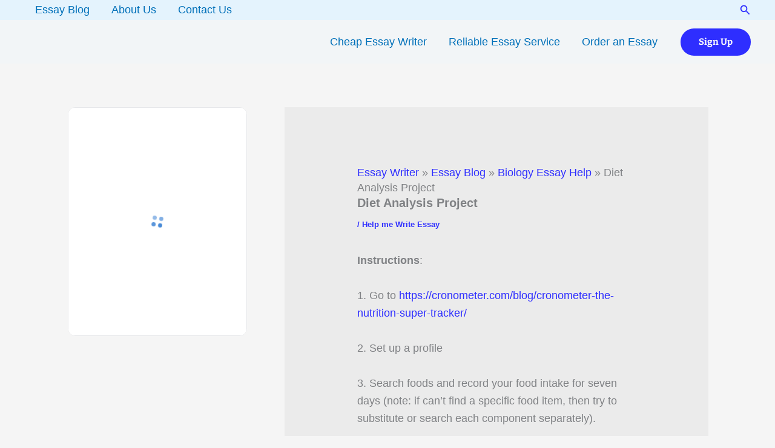

--- FILE ---
content_type: text/html; charset=UTF-8
request_url: https://myessaydoc.com/diet-analysis-project/
body_size: 18096
content:
<!DOCTYPE html><html lang="en-US"><head><meta charset="UTF-8"><meta name="viewport" content="width=device-width, initial-scale=1"><link rel="profile" href="https://gmpg.org/xfn/11"><link rel="preload" href="https://myessaydoc.com/wp-content/astra-local-fonts/bitter/raxhHiqOu8IVPmnRc6SY1KXhnF_Y8RHYOLjOXQ.woff2" as="font" type="font/woff2" crossorigin><meta name='robots' content='index, follow, max-image-preview:large, max-snippet:-1, max-video-preview:-1' /><title>Diet Analysis Project - MyEssayDoc</title><meta name="description" content="Diet Analysis Project" /><link rel="canonical" href="https://myessaydoc.com/diet-analysis-project/" /><meta property="og:locale" content="en_US" /><meta property="og:type" content="article" /><meta property="og:title" content="Diet Analysis Project - MyEssayDoc" /><meta property="og:description" content="Diet Analysis Project" /><meta property="og:url" content="https://myessaydoc.com/diet-analysis-project/" /><meta property="og:site_name" content="Best Essay Writing Service" /><meta property="article:publisher" content="https://web.facebook.com/myessaydoc/" /><meta property="article:author" content="https://web.facebook.com/myessaydoc/" /><meta property="article:published_time" content="2022-09-21T12:52:50+00:00" /><meta property="og:image" content="https://myessaydoc.com/wp-content/uploads/2021/04/Pay-someone-to-do-your-essay-paper-online.jpg" /><meta property="og:image:width" content="1280" /><meta property="og:image:height" content="853" /><meta property="og:image:type" content="image/jpeg" /><meta name="author" content="Essay Writer" /><meta name="twitter:card" content="summary_large_image" /><meta name="twitter:creator" content="@myessaydoc" /><meta name="twitter:site" content="@myessaydoc" /><meta name="twitter:label1" content="Written by" /><meta name="twitter:data1" content="Essay Writer" /><meta name="twitter:label2" content="Est. reading time" /><meta name="twitter:data2" content="2 minutes" /><link rel="amphtml" href="https://myessaydoc.com/diet-analysis-project/amp/" /><meta name="generator" content="AMP for WP 1.1.11"/><link rel="alternate" type="application/rss+xml" title="Best Essay Writing Service &raquo; Feed" href="https://myessaydoc.com/feed/" /><link rel="alternate" type="application/rss+xml" title="Best Essay Writing Service &raquo; Comments Feed" href="https://myessaydoc.com/comments/feed/" /><link rel="alternate" title="oEmbed (JSON)" type="application/json+oembed" href="https://myessaydoc.com/wp-json/oembed/1.0/embed?url=https%3A%2F%2Fmyessaydoc.com%2Fdiet-analysis-project%2F" /><link rel="alternate" title="oEmbed (XML)" type="text/xml+oembed" href="https://myessaydoc.com/wp-json/oembed/1.0/embed?url=https%3A%2F%2Fmyessaydoc.com%2Fdiet-analysis-project%2F&#038;format=xml" />
 <script src="//www.googletagmanager.com/gtag/js?id=G-GL99MXE871"  data-cfasync="false" data-wpfc-render="false" async></script> <script data-cfasync="false" data-wpfc-render="false">var mi_version = '9.11.1';
				var mi_track_user = true;
				var mi_no_track_reason = '';
								var MonsterInsightsDefaultLocations = {"page_location":"https:\/\/myessaydoc.com\/diet-analysis-project\/"};
								if ( typeof MonsterInsightsPrivacyGuardFilter === 'function' ) {
					var MonsterInsightsLocations = (typeof MonsterInsightsExcludeQuery === 'object') ? MonsterInsightsPrivacyGuardFilter( MonsterInsightsExcludeQuery ) : MonsterInsightsPrivacyGuardFilter( MonsterInsightsDefaultLocations );
				} else {
					var MonsterInsightsLocations = (typeof MonsterInsightsExcludeQuery === 'object') ? MonsterInsightsExcludeQuery : MonsterInsightsDefaultLocations;
				}

								var disableStrs = [
										'ga-disable-G-GL99MXE871',
									];

				/* Function to detect opted out users */
				function __gtagTrackerIsOptedOut() {
					for (var index = 0; index < disableStrs.length; index++) {
						if (document.cookie.indexOf(disableStrs[index] + '=true') > -1) {
							return true;
						}
					}

					return false;
				}

				/* Disable tracking if the opt-out cookie exists. */
				if (__gtagTrackerIsOptedOut()) {
					for (var index = 0; index < disableStrs.length; index++) {
						window[disableStrs[index]] = true;
					}
				}

				/* Opt-out function */
				function __gtagTrackerOptout() {
					for (var index = 0; index < disableStrs.length; index++) {
						document.cookie = disableStrs[index] + '=true; expires=Thu, 31 Dec 2099 23:59:59 UTC; path=/';
						window[disableStrs[index]] = true;
					}
				}

				if ('undefined' === typeof gaOptout) {
					function gaOptout() {
						__gtagTrackerOptout();
					}
				}
								window.dataLayer = window.dataLayer || [];

				window.MonsterInsightsDualTracker = {
					helpers: {},
					trackers: {},
				};
				if (mi_track_user) {
					function __gtagDataLayer() {
						dataLayer.push(arguments);
					}

					function __gtagTracker(type, name, parameters) {
						if (!parameters) {
							parameters = {};
						}

						if (parameters.send_to) {
							__gtagDataLayer.apply(null, arguments);
							return;
						}

						if (type === 'event') {
														parameters.send_to = monsterinsights_frontend.v4_id;
							var hookName = name;
							if (typeof parameters['event_category'] !== 'undefined') {
								hookName = parameters['event_category'] + ':' + name;
							}

							if (typeof MonsterInsightsDualTracker.trackers[hookName] !== 'undefined') {
								MonsterInsightsDualTracker.trackers[hookName](parameters);
							} else {
								__gtagDataLayer('event', name, parameters);
							}
							
						} else {
							__gtagDataLayer.apply(null, arguments);
						}
					}

					__gtagTracker('js', new Date());
					__gtagTracker('set', {
						'developer_id.dZGIzZG': true,
											});
					if ( MonsterInsightsLocations.page_location ) {
						__gtagTracker('set', MonsterInsightsLocations);
					}
										__gtagTracker('config', 'G-GL99MXE871', {"forceSSL":"true","link_attribution":"true"} );
										window.gtag = __gtagTracker;										(function () {
						/* https://developers.google.com/analytics/devguides/collection/analyticsjs/ */
						/* ga and __gaTracker compatibility shim. */
						var noopfn = function () {
							return null;
						};
						var newtracker = function () {
							return new Tracker();
						};
						var Tracker = function () {
							return null;
						};
						var p = Tracker.prototype;
						p.get = noopfn;
						p.set = noopfn;
						p.send = function () {
							var args = Array.prototype.slice.call(arguments);
							args.unshift('send');
							__gaTracker.apply(null, args);
						};
						var __gaTracker = function () {
							var len = arguments.length;
							if (len === 0) {
								return;
							}
							var f = arguments[len - 1];
							if (typeof f !== 'object' || f === null || typeof f.hitCallback !== 'function') {
								if ('send' === arguments[0]) {
									var hitConverted, hitObject = false, action;
									if ('event' === arguments[1]) {
										if ('undefined' !== typeof arguments[3]) {
											hitObject = {
												'eventAction': arguments[3],
												'eventCategory': arguments[2],
												'eventLabel': arguments[4],
												'value': arguments[5] ? arguments[5] : 1,
											}
										}
									}
									if ('pageview' === arguments[1]) {
										if ('undefined' !== typeof arguments[2]) {
											hitObject = {
												'eventAction': 'page_view',
												'page_path': arguments[2],
											}
										}
									}
									if (typeof arguments[2] === 'object') {
										hitObject = arguments[2];
									}
									if (typeof arguments[5] === 'object') {
										Object.assign(hitObject, arguments[5]);
									}
									if ('undefined' !== typeof arguments[1].hitType) {
										hitObject = arguments[1];
										if ('pageview' === hitObject.hitType) {
											hitObject.eventAction = 'page_view';
										}
									}
									if (hitObject) {
										action = 'timing' === arguments[1].hitType ? 'timing_complete' : hitObject.eventAction;
										hitConverted = mapArgs(hitObject);
										__gtagTracker('event', action, hitConverted);
									}
								}
								return;
							}

							function mapArgs(args) {
								var arg, hit = {};
								var gaMap = {
									'eventCategory': 'event_category',
									'eventAction': 'event_action',
									'eventLabel': 'event_label',
									'eventValue': 'event_value',
									'nonInteraction': 'non_interaction',
									'timingCategory': 'event_category',
									'timingVar': 'name',
									'timingValue': 'value',
									'timingLabel': 'event_label',
									'page': 'page_path',
									'location': 'page_location',
									'title': 'page_title',
									'referrer' : 'page_referrer',
								};
								for (arg in args) {
																		if (!(!args.hasOwnProperty(arg) || !gaMap.hasOwnProperty(arg))) {
										hit[gaMap[arg]] = args[arg];
									} else {
										hit[arg] = args[arg];
									}
								}
								return hit;
							}

							try {
								f.hitCallback();
							} catch (ex) {
							}
						};
						__gaTracker.create = newtracker;
						__gaTracker.getByName = newtracker;
						__gaTracker.getAll = function () {
							return [];
						};
						__gaTracker.remove = noopfn;
						__gaTracker.loaded = true;
						window['__gaTracker'] = __gaTracker;
					})();
									} else {
										console.log("");
					(function () {
						function __gtagTracker() {
							return null;
						}

						window['__gtagTracker'] = __gtagTracker;
						window['gtag'] = __gtagTracker;
					})();
									}</script> <link data-optimized="2" rel="stylesheet" href="https://myessaydoc.com/wp-content/litespeed/css/234b48a0981b62bb0e2a67df050175a2.css?ver=b2025" /> <script src="https://myessaydoc.com/wp-content/plugins/google-analytics-for-wordpress/assets/js/frontend-gtag.min.js?ver=9.11.1" id="monsterinsights-frontend-script-js" data-wp-strategy="async" defer data-deferred="1"></script> <script data-cfasync="false" data-wpfc-render="false" id='monsterinsights-frontend-script-js-extra'>var monsterinsights_frontend = {"js_events_tracking":"true","download_extensions":"doc,pdf,ppt,zip,xls,docx,pptx,xlsx","inbound_paths":"[{\"path\":\"\\\/go\\\/\",\"label\":\"affiliate\"},{\"path\":\"\\\/recommend\\\/\",\"label\":\"affiliate\"}]","home_url":"https:\/\/myessaydoc.com","hash_tracking":"false","v4_id":"G-GL99MXE871"};</script> <script src="https://myessaydoc.com/wp-includes/js/jquery/jquery.min.js?ver=3.7.1" id="jquery-core-js"></script> <link rel="https://api.w.org/" href="https://myessaydoc.com/wp-json/" /><link rel="alternate" title="JSON" type="application/json" href="https://myessaydoc.com/wp-json/wp/v2/posts/111670" /> <script type="application/ld+json" class="saswp-schema-markup-output">[{"@context":"https:\/\/schema.org\/","@graph":[{"@type":"Organization","@id":"https:\/\/myessaydoc.com#Organization","name":"MyEssayDoc","url":"https:\/\/myessaydoc.com\/","sameAs":[],"legalName":"MyEssayDoc","logo":{"@type":"ImageObject","url":"https:\/\/myessaydoc.com\/wp-content\/uploads\/2022\/01\/Pay-someone-to-do-your-essay.png","width":"1208","height":"289"},"contactPoint":{"@type":"ContactPoint","contactType":"customer support","telephone":"+1 541-000-0000","url":"https:\/\/myessaydoc.com\/contact\/"}},{"@type":"WebSite","@id":"https:\/\/myessaydoc.com#website","headline":"Best Essay Writing Service","name":"Best Essay Writing Service","description":"Research Paper Writing Service","url":"https:\/\/myessaydoc.com","potentialAction":{"@type":"SearchAction","target":"https:\/\/myessaydoc.com?s={search_term_string}","query-input":"required name=search_term_string"},"publisher":{"@id":"https:\/\/myessaydoc.com#Organization"}},{"@context":"https:\/\/schema.org\/","@type":"WebPage","@id":"https:\/\/myessaydoc.com\/diet-analysis-project\/#webpage","name":"Diet Analysis Project","url":"https:\/\/myessaydoc.com\/diet-analysis-project\/","lastReviewed":"2022-09-21T12:52:50+00:00","dateCreated":"2022-09-21T12:52:50+00:00","inLanguage":"en-US","description":"Instructions: 1. Go to\u00a0https:\/\/cronometer.com\/blog\/cronometer-the-nutrition-super-tracker\/ 2. Set up a profile 3. Search foods and record your food intake for seven days","keywords":"Biology Essays, ","reviewedBy":{"@type":"Organization","name":"MyEssayDoc","url":"https:\/\/myessaydoc.com\/","logo":{"@type":"ImageObject","url":"https:\/\/myessaydoc.com\/wp-content\/uploads\/2022\/01\/Pay-someone-to-do-your-essay.png","width":1208,"height":289}},"publisher":{"@type":"Organization","name":"MyEssayDoc","url":"https:\/\/myessaydoc.com\/","logo":{"@type":"ImageObject","url":"https:\/\/myessaydoc.com\/wp-content\/uploads\/2022\/01\/Pay-someone-to-do-your-essay.png","width":1208,"height":289}},"primaryImageOfPage":{"@id":"https:\/\/myessaydoc.com\/diet-analysis-project\/#primaryimage"},"isPartOf":{"@id":"https:\/\/myessaydoc.com#website"},"breadcrumb":{"@id":"https:\/\/myessaydoc.com\/diet-analysis-project\/#breadcrumb"}},{"@type":"BreadcrumbList","@id":"https:\/\/myessaydoc.com\/diet-analysis-project\/#breadcrumb","itemListElement":[{"@type":"ListItem","position":1,"item":{"@id":"https:\/\/myessaydoc.com","name":"Best Essay Writing Service"}},{"@type":"ListItem","position":2,"item":{"@id":"https:\/\/myessaydoc.com\/help-me-write-essay\/","name":"Help me Write Essay"}},{"@type":"ListItem","position":3,"item":{"@id":"https:\/\/myessaydoc.com\/diet-analysis-project\/","name":"Diet Analysis Project"}}]},{"@type":"Article","@id":"https:\/\/myessaydoc.com\/diet-analysis-project\/#Article","url":"https:\/\/myessaydoc.com\/diet-analysis-project\/","inLanguage":"en-US","mainEntityOfPage":"https:\/\/myessaydoc.com\/diet-analysis-project\/#webpage","headline":"Diet Analysis Project","description":"Instructions: 1. Go to\u00a0https:\/\/cronometer.com\/blog\/cronometer-the-nutrition-super-tracker\/ 2. Set up a profile 3. Search foods and record your food intake for seven days","articleBody":"Instructions:    1. Go to\u00a0https:\/\/cronometer.com\/blog\/cronometer-the-nutrition-super-tracker\/    2. Set up a profile    3. Search foods and record your food intake for seven days (note: if can\u2019t find a specific food item, then try to substitute or search each component separately).    &nbsp;    4. When done, create your nutrient report. You will be able to view a report for all seven days and see a comparison between your nutrient averages and the recommended averages.    &nbsp;    5. EXPORT the report as either a PDF or a Word file.    &nbsp;    6. In a separate MS Word document, answer the following questions (be sure to include the question with your answer):    1)\u00a0Discuss in detail\u00a0your thoughts as you were entering your profile information as well as daily food items.    2)\u00a0Discuss in detail\u00a0your thoughts as you looked at your Nutrient Report.    3) Identify nutrients that you were either deficient in (i.e. \u201cunder\u201d) or toxic (i.e. \u201cover\u201d). What changes can you make in your diet to correct these?    4) Compare your Nutrient Report to the diet planning principles we discussed in class. Look at any nutrients you are lacking, missing, etc. and discuss in detail why these are important, their function in the body and how you can add these to your diet going forward.    5) Make reasonable recommendations for your diet whether or not you had any deficiencies or toxicities.    &nbsp;    Each of your responses should be at least 2-3 paragraphs for the above questions and your entire report should be no less than 2 full pages.    &nbsp;    You are not graded on how healthy (or unhealthy) you eat in these 7 days. You will be evaluated, rather, on the completeness of your food record. For example: did you include careful serving sizes? Did you include name brands when possible? Did you log everything you drank? etc.    Grading Criteria:    \u00b7 Each student must answer questions using complete sentences that employ appropriate grammar. Each question should be answered with a minimum of 2 paragraphs.    \u00b7 The answers must be typed up and saved in a MS Word document with 1 inch margins and size 12 font.    \u00b7 Print and turn in to the instructor the following two documents: (1) the Nutrient Intake Report and (2) the answers to the above questions.","keywords":"Biology Essays, ","datePublished":"2022-09-21T12:52:50+00:00","dateModified":"2022-09-21T12:52:50+00:00","author":{"@type":"Person","name":"Essay Writer","description":"Award-winning essay writer and blogger who uses words to help others find perspective and meaning. We write original essays, and research papers that are well-researched for and properly scanned for plagiarism.","url":"https:\/\/myessaydoc.com\/author\/admin-2\/","sameAs":["https:\/\/myessaydoc.com\/","https:\/\/web.facebook.com\/myessaydoc\/","myessaydoc","https:\/\/instagram.com\/myessaydoc","www.pinterest.com\/cheapessayist"],"image":{"@type":"ImageObject","url":"https:\/\/secure.gravatar.com\/avatar\/3404e3c0d33d0143129da1416a94b0a33320bf11ce774c607ff827a73c142b8b?s=96&d=mm&r=g","height":96,"width":96}},"editor":{"@type":"Person","name":"Essay Writer","description":"Award-winning essay writer and blogger who uses words to help others find perspective and meaning. We write original essays, and research papers that are well-researched for and properly scanned for plagiarism.","url":"https:\/\/myessaydoc.com\/author\/admin-2\/","sameAs":["https:\/\/myessaydoc.com\/","https:\/\/web.facebook.com\/myessaydoc\/","myessaydoc","https:\/\/instagram.com\/myessaydoc","www.pinterest.com\/cheapessayist"],"image":{"@type":"ImageObject","url":"https:\/\/secure.gravatar.com\/avatar\/3404e3c0d33d0143129da1416a94b0a33320bf11ce774c607ff827a73c142b8b?s=96&d=mm&r=g","height":96,"width":96}},"publisher":{"@id":"https:\/\/myessaydoc.com#Organization"},"image":{"@type":"ImageObject","@id":"https:\/\/myessaydoc.com\/diet-analysis-project\/#primaryimage","url":"https:\/\/myessaydoc.com\/wp-content\/uploads\/2019\/05\/Fast-Cheap-College-Essay-Writing-Service.jpg","width":"1280","height":"853"},"isPartOf":{"@id":"https:\/\/myessaydoc.com\/diet-analysis-project\/#webpage"}}]}]</script> <link rel="icon" href="https://myessaydoc.com/wp-content/uploads/2017/08/cropped-logo-150x150.png" sizes="32x32" /><link rel="icon" href="https://myessaydoc.com/wp-content/uploads/2017/08/cropped-logo-300x300.png" sizes="192x192" /><link rel="apple-touch-icon" href="https://myessaydoc.com/wp-content/uploads/2017/08/cropped-logo-300x300.png" /><meta name="msapplication-TileImage" content="https://myessaydoc.com/wp-content/uploads/2017/08/cropped-logo-300x300.png" /></head><body data-rsssl=1   class="wp-singular post-template-default single single-post postid-111670 single-format-standard wp-embed-responsive wp-theme-astra ast-desktop ast-separate-container ast-left-sidebar astra-4.12.0 ast-blog-single-style-1 ast-single-post ast-inherit-site-logo-transparent ast-hfb-header ast-normal-title-enabled"><a
class="skip-link screen-reader-text"
href="#content">
Skip to content</a><div
class="hfeed site" id="page"><header
class="site-header header-main-layout-1 ast-primary-menu-enabled ast-logo-title-inline ast-hide-custom-menu-mobile ast-builder-menu-toggle-icon ast-mobile-header-inline" id="masthead"   itemid="#masthead"		><div id="ast-desktop-header" data-toggle-type="dropdown"><div class="ast-above-header-wrap  "><div class="ast-above-header-bar ast-above-header  site-header-focus-item" data-section="section-above-header-builder"><div class="site-above-header-wrap ast-builder-grid-row-container site-header-focus-item ast-container" data-section="section-above-header-builder"><div class="ast-builder-grid-row ast-builder-grid-row-has-sides ast-builder-grid-row-no-center"><div class="site-header-above-section-left site-header-section ast-flex site-header-section-left"><div class="ast-builder-menu-2 ast-builder-menu ast-flex ast-builder-menu-2-focus-item ast-builder-layout-element site-header-focus-item" data-section="section-hb-menu-2"><div class="ast-main-header-bar-alignment"><div class="main-header-bar-navigation"><nav class="site-navigation ast-flex-grow-1 navigation-accessibility site-header-focus-item" id="secondary_menu-site-navigation-desktop" aria-label="Secondary Site Navigation"  ><div class="main-navigation ast-inline-flex"><ul id="ast-hf-menu-2" class="main-header-menu ast-menu-shadow ast-nav-menu ast-flex  submenu-with-border ast-menu-hover-style-zoom  stack-on-mobile"><li id="menu-item-112932" class="menu-item menu-item-type-post_type menu-item-object-page current_page_parent menu-item-112932"><a href="https://myessaydoc.com/essay-blog/" class="menu-link">Essay Blog</a></li><li id="menu-item-112490" class="menu-item menu-item-type-post_type menu-item-object-page menu-item-112490"><a href="https://myessaydoc.com/about-us/" class="menu-link">About Us</a></li><li id="menu-item-112422" class="menu-item menu-item-type-post_type menu-item-object-page menu-item-112422"><a href="https://myessaydoc.com/contact/" class="menu-link">Contact Us</a></li></ul></div></nav></div></div></div></div><div class="site-header-above-section-right site-header-section ast-flex ast-grid-right-section"><div class="ast-builder-layout-element ast-flex site-header-focus-item ast-header-search" data-section="section-header-search"><div class="ast-search-menu-icon slide-search" ><form role="search" method="get" class="search-form" action="https://myessaydoc.com/">
<label for="search-field">
<span class="screen-reader-text">Search for:</span>
<input type="search" id="search-field" class="search-field"   placeholder="Search..." value="" name="s" tabindex="-1">
<button class="search-submit ast-search-submit" aria-label="Search Submit">
<span hidden>Search</span>
<i><span class="ast-icon icon-search"><svg xmlns="http://www.w3.org/2000/svg" xmlns:xlink="http://www.w3.org/1999/xlink" version="1.1" x="0px" y="0px" viewBox="-893 477 142 142" enable-background="new -888 480 142 142" xml:space="preserve">
<path d="M-787.4,568.7h-6.3l-2.4-2.4c7.9-8.7,12.6-20.5,12.6-33.1c0-28.4-22.9-51.3-51.3-51.3  c-28.4,0-51.3,22.9-51.3,51.3c0,28.4,22.9,51.3,51.3,51.3c12.6,0,24.4-4.7,33.1-12.6l2.4,2.4v6.3l39.4,39.4l11.8-11.8L-787.4,568.7  L-787.4,568.7z M-834.7,568.7c-19.7,0-35.5-15.8-35.5-35.5c0-19.7,15.8-35.5,35.5-35.5c19.7,0,35.5,15.8,35.5,35.5  C-799.3,553-815,568.7-834.7,568.7L-834.7,568.7z" />
</svg></span></i>
</button>
</label></form><div class="ast-search-icon">
<a class="slide-search astra-search-icon" role="button" tabindex="0" aria-label="Search button" href="#">
<span class="screen-reader-text">Search</span>
<span class="ast-icon icon-search"><svg xmlns="http://www.w3.org/2000/svg" xmlns:xlink="http://www.w3.org/1999/xlink" version="1.1" x="0px" y="0px" viewBox="-893 477 142 142" enable-background="new -888 480 142 142" xml:space="preserve">
<path d="M-787.4,568.7h-6.3l-2.4-2.4c7.9-8.7,12.6-20.5,12.6-33.1c0-28.4-22.9-51.3-51.3-51.3  c-28.4,0-51.3,22.9-51.3,51.3c0,28.4,22.9,51.3,51.3,51.3c12.6,0,24.4-4.7,33.1-12.6l2.4,2.4v6.3l39.4,39.4l11.8-11.8L-787.4,568.7  L-787.4,568.7z M-834.7,568.7c-19.7,0-35.5-15.8-35.5-35.5c0-19.7,15.8-35.5,35.5-35.5c19.7,0,35.5,15.8,35.5,35.5  C-799.3,553-815,568.7-834.7,568.7L-834.7,568.7z" />
</svg></span>				</a></div></div></div></div></div></div></div></div><div class="ast-main-header-wrap main-header-bar-wrap "><div class="ast-primary-header-bar ast-primary-header main-header-bar site-header-focus-item" data-section="section-primary-header-builder"><div class="site-primary-header-wrap ast-builder-grid-row-container site-header-focus-item ast-container" data-section="section-primary-header-builder"><div class="ast-builder-grid-row ast-builder-grid-row-has-sides ast-builder-grid-row-no-center"><div class="site-header-primary-section-left site-header-section ast-flex site-header-section-left"><div class="ast-builder-layout-element ast-flex site-header-focus-item" data-section="title_tagline"><div
class="site-branding ast-site-identity"  				></div></div></div><div class="site-header-primary-section-right site-header-section ast-flex ast-grid-right-section"><div class="ast-builder-menu-1 ast-builder-menu ast-flex ast-builder-menu-1-focus-item ast-builder-layout-element site-header-focus-item" data-section="section-hb-menu-1"><div class="ast-main-header-bar-alignment"><div class="main-header-bar-navigation"><nav class="site-navigation ast-flex-grow-1 navigation-accessibility site-header-focus-item" id="primary-site-navigation-desktop" aria-label="Primary Site Navigation"  ><div class="main-navigation ast-inline-flex"><ul id="ast-hf-menu-1" class="main-header-menu ast-menu-shadow ast-nav-menu ast-flex  submenu-with-border astra-menu-animation-slide-down  ast-menu-hover-style-underline  stack-on-mobile"><li id="menu-item-112914" class="menu-item menu-item-type-post_type menu-item-object-post menu-item-112914"><a href="https://myessaydoc.com/cheap-essay-writer-service/" class="menu-link">Cheap Essay Writer</a></li><li id="menu-item-113030" class="menu-item menu-item-type-post_type menu-item-object-post menu-item-113030"><a href="https://myessaydoc.com/cheap-reliable-essay-writing-service/" class="menu-link">Reliable Essay Service</a></li><li id="menu-item-113031" class="menu-item menu-item-type-post_type menu-item-object-post menu-item-113031"><a href="https://myessaydoc.com/order-an-essay-cheap/" class="menu-link">Order an Essay</a></li></ul></div></nav></div></div></div><div class="ast-builder-layout-element ast-flex site-header-focus-item ast-header-button-1" data-section="section-hb-button-1"><div class="ast-builder-button-wrap ast-builder-button-size-"><a class="ast-custom-button-link" href="https://essaypro.club?tap_x=oPy24UpUv8sKMxAW3gfPdZ" target="_blank" rel="nofollow" role="button" aria-label="Sign Up" ><div class="ast-custom-button">Sign Up</div>
</a><a class="menu-link" href="https://essaypro.club?tap_x=oPy24UpUv8sKMxAW3gfPdZ" target="_blank" rel="nofollow">Sign Up</a></div></div></div></div></div></div></div></div><div id="ast-mobile-header" class="ast-mobile-header-wrap " data-type="dropdown"><div class="ast-main-header-wrap main-header-bar-wrap" ><div class="ast-primary-header-bar ast-primary-header main-header-bar site-primary-header-wrap site-header-focus-item ast-builder-grid-row-layout-default ast-builder-grid-row-tablet-layout-default ast-builder-grid-row-mobile-layout-default" data-section="section-primary-header-builder"><div class="ast-builder-grid-row ast-builder-grid-row-has-sides ast-builder-grid-row-no-center"><div class="site-header-primary-section-left site-header-section ast-flex site-header-section-left"><div class="ast-builder-layout-element ast-flex site-header-focus-item" data-section="title_tagline"><div
class="site-branding ast-site-identity"  				></div></div></div><div class="site-header-primary-section-right site-header-section ast-flex ast-grid-right-section"><div class="ast-builder-layout-element ast-flex site-header-focus-item" data-section="section-header-mobile-trigger"><div class="ast-button-wrap">
<button type="button" class="menu-toggle main-header-menu-toggle ast-mobile-menu-trigger-minimal"   aria-expanded="false" aria-label="Main menu toggle">
<span class="mobile-menu-toggle-icon">
<span aria-hidden="true" class="ahfb-svg-iconset ast-inline-flex svg-baseline"><svg class='ast-mobile-svg ast-menu-svg' fill='currentColor' version='1.1' xmlns='http://www.w3.org/2000/svg' width='24' height='24' viewBox='0 0 24 24'><path d='M3 13h18c0.552 0 1-0.448 1-1s-0.448-1-1-1h-18c-0.552 0-1 0.448-1 1s0.448 1 1 1zM3 7h18c0.552 0 1-0.448 1-1s-0.448-1-1-1h-18c-0.552 0-1 0.448-1 1s0.448 1 1 1zM3 19h18c0.552 0 1-0.448 1-1s-0.448-1-1-1h-18c-0.552 0-1 0.448-1 1s0.448 1 1 1z'></path></svg></span><span aria-hidden="true" class="ahfb-svg-iconset ast-inline-flex svg-baseline"><svg class='ast-mobile-svg ast-close-svg' fill='currentColor' version='1.1' xmlns='http://www.w3.org/2000/svg' width='24' height='24' viewBox='0 0 24 24'><path d='M5.293 6.707l5.293 5.293-5.293 5.293c-0.391 0.391-0.391 1.024 0 1.414s1.024 0.391 1.414 0l5.293-5.293 5.293 5.293c0.391 0.391 1.024 0.391 1.414 0s0.391-1.024 0-1.414l-5.293-5.293 5.293-5.293c0.391-0.391 0.391-1.024 0-1.414s-1.024-0.391-1.414 0l-5.293 5.293-5.293-5.293c-0.391-0.391-1.024-0.391-1.414 0s-0.391 1.024 0 1.414z'></path></svg></span>					</span>
</button></div></div></div></div></div></div><div class="ast-mobile-header-content content-align-flex-start "><div class="ast-builder-menu-mobile ast-builder-menu ast-builder-menu-mobile-focus-item ast-builder-layout-element site-header-focus-item" data-section="section-header-mobile-menu"><div class="ast-main-header-bar-alignment"><div class="main-header-bar-navigation"><nav class="site-navigation ast-flex-grow-1 navigation-accessibility" id="ast-mobile-site-navigation" aria-label="Site Navigation"  ><div id="ast-hf-mobile-menu" class="main-navigation"><ul class="main-header-menu ast-nav-menu ast-flex  submenu-with-border astra-menu-animation-fade  stack-on-mobile"><li class="page_item page-item-89247 menu-item"><a href="https://myessaydoc.com/about-us/" class="menu-link">About Us</a></li><li class="page_item page-item-77766 menu-item"><a href="https://myessaydoc.com/disclaimer/" class="menu-link">Disclaimer</a></li><li class="page_item page-item-89241 current-menu-parent menu-item current-menu-parent"><a href="https://myessaydoc.com/essay-blog/" class="menu-link">Essay Blog</a></li><li class="page_item page-item-89175 menu-item"><a href="https://myessaydoc.com/how-it-works/" class="menu-link">How it Works</a></li><li class="page_item page-item-77756 menu-item"><a href="https://myessaydoc.com/privacy-policy/" class="menu-link">Privacy Policy</a></li><li class="page_item page-item-109331 menu-item"><a href="https://myessaydoc.com/site-map/" class="menu-link">Site Map</a></li><li class="page_item page-item-77760 menu-item"><a href="https://myessaydoc.com/terms-and-conditions/" class="menu-link">Terms and Conditions</a></li><li class="page_item page-item-6 menu-item"><a href="https://myessaydoc.com/" class="menu-link">Pay Someone to do your Essay</a></li><li class="page_item page-item-4 menu-item"><a href="https://myessaydoc.com/contact/" class="menu-link">Contact Us</a></li></ul></div></nav></div></div></div></div></div></header><div id="content" class="site-content"><div class="ast-container"><div class="widget-area secondary" id="secondary"  ><div class="sidebar-main" ><aside id="block-68" class="widget widget_block"><p><iframe title="Best Essay Writing Service" data-lazyloaded="1" src="https://calc.essaypro.com?tap_x=oPy24UpUv8sKMxAW3gfPdZ&amp;amp=1" style="width:80%;height:400px;margin:0;border:none;min-width:300px;padding:0;" data-src="https://calc.essaypro.com?tap_x=oPy24UpUv8sKMxAW3gfPdZ&amp;amp=1" class="litespeed-loaded" data-was-processed="true"></iframe></p></aside><aside id="block-76" class="widget widget_block"></aside></div></div><div id="primary" class="content-area primary"><main id="main" class="site-main"><article
class="post-111670 post type-post status-publish format-standard hentry category-help-me-write-essay tag-biology-essays ast-article-single" id="post-111670"  ><div class="ast-breadcrumbs-wrapper"><div class="ast-breadcrumbs-inner"><div id="ast-breadcrumbs-yoast" ><span><span><a href="https://myessaydoc.com/">Essay Writer</a></span> » <span><a href="https://myessaydoc.com/essay-blog/">Essay Blog</a></span> » <span><a href="https://myessaydoc.com/tag/biology-essays/">Biology Essay Help</a></span> » <span class="breadcrumb_last" aria-current="page">Diet Analysis Project</span></span></div></div></div><div class="ast-post-format- ast-no-thumb single-layout-1"><header class="entry-header "><h1 class="entry-title" >Diet Analysis Project</h1><div class="entry-meta"> / <span class="ast-terms-link"><a href="https://myessaydoc.com/help-me-write-essay/" class="">Help me Write Essay</a></span></div></header><div class="entry-content clear"
><p><strong>Instructions</strong>:</p><p>1. Go to <a href="https://cronometer.com/blog/cronometer-the-nutrition-super-tracker/" target="_blank" rel="nofollow noopener">https://cronometer.com/blog/cronometer-the-nutrition-super-tracker/</a></p><p>2. Set up a profile</p><p>3. Search foods and record your food intake for seven days (note: if can’t find a specific food item, then try to substitute or search each component separately).</p><p>&nbsp;</p><p>4. When done, create your nutrient report. You will be able to view a report for all seven days and see a comparison between your nutrient averages and the recommended averages.</p><p>&nbsp;</p><p>5. EXPORT the report as either a PDF or a Word file.</p><p>&nbsp;</p><p>6. In a separate MS Word document, answer the following questions (be sure to include the question with your answer):</p><p>1) <b>Discuss in detail</b> your thoughts as you were entering your profile information as well as daily food items.</p><p>2) <b>Discuss in detail</b> your thoughts as you looked at your Nutrient Report.</p><p>3) Identify nutrients that you were either deficient in (i.e. “under”) or toxic (i.e. “over”). What changes can you make in your diet to correct these?</p><p>4) Compare your Nutrient Report to the diet planning principles we discussed in class. Look at any nutrients you are lacking, missing, etc. and discuss in detail why these are important, their function in the body and how you can add these to your diet going forward.</p><p>5) Make reasonable recommendations for your diet whether or not you had any deficiencies or toxicities.</p><p>&nbsp;</p><p><b><u>Each of your responses should be at least 2-3 paragraphs for the above questions and your entire report should be no less than 2 full pages.</u></b></p><p>&nbsp;</p><p>You are not graded on how healthy (or unhealthy) you eat in these 7 days. You will be evaluated, rather, on the completeness of your food record. For example: did you include careful serving sizes? Did you include name brands when possible? Did you log everything you drank? etc.</p><p><strong>Grading Criteria:</strong></p><p>· Each student must answer questions using complete sentences that employ appropriate grammar. Each question should be answered with a minimum of 2 paragraphs.</p><p>· The answers must be typed up and saved in a MS Word document with 1 inch margins and size 12 font.</p><p>· Print and turn in to the instructor the following two documents: (1) the Nutrient Intake Report and (2) the answers to the above questions.</p><p id="post-modified-info">Last Updated on September 21, 2022  <a href="" target="_blank" class="last-modified-author"></a></p></div></div></article><nav class="navigation post-navigation" aria-label="Posts"><div class="nav-links"><div class="nav-previous"><a title="The Fresh Detergent Case" href="https://myessaydoc.com/the-fresh-detergent-case/" rel="prev"><span class="ast-post-nav" aria-hidden="true"><span aria-hidden="true" class="ahfb-svg-iconset ast-inline-flex svg-baseline"><svg xmlns='http://www.w3.org/2000/svg' viewBox='0 0 448 512'><path d='M134.059 296H436c6.627 0 12-5.373 12-12v-56c0-6.627-5.373-12-12-12H134.059v-46.059c0-21.382-25.851-32.09-40.971-16.971L7.029 239.029c-9.373 9.373-9.373 24.569 0 33.941l86.059 86.059c15.119 15.119 40.971 4.411 40.971-16.971V296z'></path></svg></span> Previous</span><p> The Fresh Detergent Case</p></a></div><div class="nav-next"><a title="Primary Source Analysis Essay" href="https://myessaydoc.com/primary-source-analysis-essay/" rel="next"><span class="ast-post-nav" aria-hidden="true">Next <span aria-hidden="true" class="ahfb-svg-iconset ast-inline-flex svg-baseline"><svg xmlns='http://www.w3.org/2000/svg' viewBox='0 0 448 512'><path d='M313.941 216H12c-6.627 0-12 5.373-12 12v56c0 6.627 5.373 12 12 12h301.941v46.059c0 21.382 25.851 32.09 40.971 16.971l86.059-86.059c9.373-9.373 9.373-24.569 0-33.941l-86.059-86.059c-15.119-15.119-40.971-4.411-40.971 16.971V216z'></path></svg></span></span><p> Primary Source Analysis Essay</p></a></div></div></nav></main></div></div></div><footer
class="site-footer" id="colophon"   itemid="#colophon"><div class="site-above-footer-wrap ast-builder-grid-row-container site-footer-focus-item ast-builder-grid-row-2-equal ast-builder-grid-row-tablet-2-equal ast-builder-grid-row-mobile-full ast-footer-row-stack ast-footer-row-tablet-stack ast-footer-row-mobile-stack" data-section="section-above-footer-builder"><div class="ast-builder-grid-row-container-inner"><div class="ast-builder-footer-grid-columns site-above-footer-inner-wrap ast-builder-grid-row"><div class="site-footer-above-section-1 site-footer-section site-footer-section-1"><div class="ast-builder-layout-element ast-flex site-footer-focus-item ast-footer-copyright" data-section="section-footer-builder"><div class="ast-footer-copyright"><p><span style="font-size: 9pt">&copy;2026. MyEssayDoc. - All rights reserved.</span></p></div></div></div><div class="site-footer-above-section-2 site-footer-section site-footer-section-2"><div class="footer-widget-area widget-area site-footer-focus-item" data-section="section-footer-menu"><div class="footer-bar-navigation"><nav class="site-navigation ast-flex-grow-1 navigation-accessibility footer-navigation" id="footer-site-navigation" aria-label="Site Navigation: Primary 2"  ><div class="footer-nav-wrap"><ul id="astra-footer-menu" class="ast-nav-menu ast-flex astra-footer-horizontal-menu astra-footer-tablet-vertical-menu astra-footer-mobile-vertical-menu"><li id="menu-item-109328" class="menu-item menu-item-type-post_type menu-item-object-page menu-item-109328"><a href="https://myessaydoc.com/terms-and-conditions/" class="menu-link">Terms and Conditions</a></li><li id="menu-item-109330" class="menu-item menu-item-type-post_type menu-item-object-page menu-item-privacy-policy menu-item-109330"><a rel="privacy-policy" href="https://myessaydoc.com/privacy-policy/" class="menu-link">Privacy Policy</a></li><li id="menu-item-112325" class="menu-item menu-item-type-post_type menu-item-object-page menu-item-112325"><a href="https://myessaydoc.com/disclaimer/" class="menu-link">Disclaimer</a></li></ul></div></nav></div></div></div></div></div></div></footer></div> <script type="speculationrules">{"prefetch":[{"source":"document","where":{"and":[{"href_matches":"/*"},{"not":{"href_matches":["/wp-*.php","/wp-admin/*","/wp-content/uploads/*","/wp-content/*","/wp-content/plugins/*","/wp-content/themes/astra/*","/*\\?(.+)"]}},{"not":{"selector_matches":"a[rel~=\"nofollow\"]"}},{"not":{"selector_matches":".no-prefetch, .no-prefetch a"}}]},"eagerness":"conservative"}]}</script> <div class="protect_contents-overlay"></div><div class="protect_alert"><span class="protect_alert_word" style="color:black;">Don`t copy text!</span></div><div id="ast-scroll-top" tabindex="0" class="ast-scroll-top-icon ast-scroll-to-top-left" data-on-devices="desktop">
<span class="ast-icon icon-arrow"><svg class="ast-arrow-svg" xmlns="http://www.w3.org/2000/svg" xmlns:xlink="http://www.w3.org/1999/xlink" version="1.1" x="0px" y="0px" width="26px" height="16.043px" viewBox="57 35.171 26 16.043" enable-background="new 57 35.171 26 16.043" xml:space="preserve">
<path d="M57.5,38.193l12.5,12.5l12.5-12.5l-2.5-2.5l-10,10l-10-10L57.5,38.193z" />
</svg></span>	<span class="screen-reader-text">Scroll to Top</span></div> <script id="wp-emoji-settings" type="application/json">{"baseUrl":"https://s.w.org/images/core/emoji/17.0.2/72x72/","ext":".png","svgUrl":"https://s.w.org/images/core/emoji/17.0.2/svg/","svgExt":".svg","source":{"concatemoji":"https://myessaydoc.com/wp-includes/js/wp-emoji-release.min.js?ver=c975e229787a77d72cffd57c90e5d1c4"}}</script> <script type="module">/*! This file is auto-generated */
const a=JSON.parse(document.getElementById("wp-emoji-settings").textContent),o=(window._wpemojiSettings=a,"wpEmojiSettingsSupports"),s=["flag","emoji"];function i(e){try{var t={supportTests:e,timestamp:(new Date).valueOf()};sessionStorage.setItem(o,JSON.stringify(t))}catch(e){}}function c(e,t,n){e.clearRect(0,0,e.canvas.width,e.canvas.height),e.fillText(t,0,0);t=new Uint32Array(e.getImageData(0,0,e.canvas.width,e.canvas.height).data);e.clearRect(0,0,e.canvas.width,e.canvas.height),e.fillText(n,0,0);const a=new Uint32Array(e.getImageData(0,0,e.canvas.width,e.canvas.height).data);return t.every((e,t)=>e===a[t])}function p(e,t){e.clearRect(0,0,e.canvas.width,e.canvas.height),e.fillText(t,0,0);var n=e.getImageData(16,16,1,1);for(let e=0;e<n.data.length;e++)if(0!==n.data[e])return!1;return!0}function u(e,t,n,a){switch(t){case"flag":return n(e,"\ud83c\udff3\ufe0f\u200d\u26a7\ufe0f","\ud83c\udff3\ufe0f\u200b\u26a7\ufe0f")?!1:!n(e,"\ud83c\udde8\ud83c\uddf6","\ud83c\udde8\u200b\ud83c\uddf6")&&!n(e,"\ud83c\udff4\udb40\udc67\udb40\udc62\udb40\udc65\udb40\udc6e\udb40\udc67\udb40\udc7f","\ud83c\udff4\u200b\udb40\udc67\u200b\udb40\udc62\u200b\udb40\udc65\u200b\udb40\udc6e\u200b\udb40\udc67\u200b\udb40\udc7f");case"emoji":return!a(e,"\ud83e\u1fac8")}return!1}function f(e,t,n,a){let r;const o=(r="undefined"!=typeof WorkerGlobalScope&&self instanceof WorkerGlobalScope?new OffscreenCanvas(300,150):document.createElement("canvas")).getContext("2d",{willReadFrequently:!0}),s=(o.textBaseline="top",o.font="600 32px Arial",{});return e.forEach(e=>{s[e]=t(o,e,n,a)}),s}function r(e){var t=document.createElement("script");t.src=e,t.defer=!0,document.head.appendChild(t)}a.supports={everything:!0,everythingExceptFlag:!0},new Promise(t=>{let n=function(){try{var e=JSON.parse(sessionStorage.getItem(o));if("object"==typeof e&&"number"==typeof e.timestamp&&(new Date).valueOf()<e.timestamp+604800&&"object"==typeof e.supportTests)return e.supportTests}catch(e){}return null}();if(!n){if("undefined"!=typeof Worker&&"undefined"!=typeof OffscreenCanvas&&"undefined"!=typeof URL&&URL.createObjectURL&&"undefined"!=typeof Blob)try{var e="postMessage("+f.toString()+"("+[JSON.stringify(s),u.toString(),c.toString(),p.toString()].join(",")+"));",a=new Blob([e],{type:"text/javascript"});const r=new Worker(URL.createObjectURL(a),{name:"wpTestEmojiSupports"});return void(r.onmessage=e=>{i(n=e.data),r.terminate(),t(n)})}catch(e){}i(n=f(s,u,c,p))}t(n)}).then(e=>{for(const n in e)a.supports[n]=e[n],a.supports.everything=a.supports.everything&&a.supports[n],"flag"!==n&&(a.supports.everythingExceptFlag=a.supports.everythingExceptFlag&&a.supports[n]);var t;a.supports.everythingExceptFlag=a.supports.everythingExceptFlag&&!a.supports.flag,a.supports.everything||((t=a.source||{}).concatemoji?r(t.concatemoji):t.wpemoji&&t.twemoji&&(r(t.twemoji),r(t.wpemoji)))});
//# sourceURL=https://myessaydoc.com/wp-includes/js/wp-emoji-loader.min.js</script> <script data-no-optimize="1">window.lazyLoadOptions=Object.assign({},{threshold:300},window.lazyLoadOptions||{});!function(t,e){"object"==typeof exports&&"undefined"!=typeof module?module.exports=e():"function"==typeof define&&define.amd?define(e):(t="undefined"!=typeof globalThis?globalThis:t||self).LazyLoad=e()}(this,function(){"use strict";function e(){return(e=Object.assign||function(t){for(var e=1;e<arguments.length;e++){var n,a=arguments[e];for(n in a)Object.prototype.hasOwnProperty.call(a,n)&&(t[n]=a[n])}return t}).apply(this,arguments)}function o(t){return e({},at,t)}function l(t,e){return t.getAttribute(gt+e)}function c(t){return l(t,vt)}function s(t,e){return function(t,e,n){e=gt+e;null!==n?t.setAttribute(e,n):t.removeAttribute(e)}(t,vt,e)}function i(t){return s(t,null),0}function r(t){return null===c(t)}function u(t){return c(t)===_t}function d(t,e,n,a){t&&(void 0===a?void 0===n?t(e):t(e,n):t(e,n,a))}function f(t,e){et?t.classList.add(e):t.className+=(t.className?" ":"")+e}function _(t,e){et?t.classList.remove(e):t.className=t.className.replace(new RegExp("(^|\\s+)"+e+"(\\s+|$)")," ").replace(/^\s+/,"").replace(/\s+$/,"")}function g(t){return t.llTempImage}function v(t,e){!e||(e=e._observer)&&e.unobserve(t)}function b(t,e){t&&(t.loadingCount+=e)}function p(t,e){t&&(t.toLoadCount=e)}function n(t){for(var e,n=[],a=0;e=t.children[a];a+=1)"SOURCE"===e.tagName&&n.push(e);return n}function h(t,e){(t=t.parentNode)&&"PICTURE"===t.tagName&&n(t).forEach(e)}function a(t,e){n(t).forEach(e)}function m(t){return!!t[lt]}function E(t){return t[lt]}function I(t){return delete t[lt]}function y(e,t){var n;m(e)||(n={},t.forEach(function(t){n[t]=e.getAttribute(t)}),e[lt]=n)}function L(a,t){var o;m(a)&&(o=E(a),t.forEach(function(t){var e,n;e=a,(t=o[n=t])?e.setAttribute(n,t):e.removeAttribute(n)}))}function k(t,e,n){f(t,e.class_loading),s(t,st),n&&(b(n,1),d(e.callback_loading,t,n))}function A(t,e,n){n&&t.setAttribute(e,n)}function O(t,e){A(t,rt,l(t,e.data_sizes)),A(t,it,l(t,e.data_srcset)),A(t,ot,l(t,e.data_src))}function w(t,e,n){var a=l(t,e.data_bg_multi),o=l(t,e.data_bg_multi_hidpi);(a=nt&&o?o:a)&&(t.style.backgroundImage=a,n=n,f(t=t,(e=e).class_applied),s(t,dt),n&&(e.unobserve_completed&&v(t,e),d(e.callback_applied,t,n)))}function x(t,e){!e||0<e.loadingCount||0<e.toLoadCount||d(t.callback_finish,e)}function M(t,e,n){t.addEventListener(e,n),t.llEvLisnrs[e]=n}function N(t){return!!t.llEvLisnrs}function z(t){if(N(t)){var e,n,a=t.llEvLisnrs;for(e in a){var o=a[e];n=e,o=o,t.removeEventListener(n,o)}delete t.llEvLisnrs}}function C(t,e,n){var a;delete t.llTempImage,b(n,-1),(a=n)&&--a.toLoadCount,_(t,e.class_loading),e.unobserve_completed&&v(t,n)}function R(i,r,c){var l=g(i)||i;N(l)||function(t,e,n){N(t)||(t.llEvLisnrs={});var a="VIDEO"===t.tagName?"loadeddata":"load";M(t,a,e),M(t,"error",n)}(l,function(t){var e,n,a,o;n=r,a=c,o=u(e=i),C(e,n,a),f(e,n.class_loaded),s(e,ut),d(n.callback_loaded,e,a),o||x(n,a),z(l)},function(t){var e,n,a,o;n=r,a=c,o=u(e=i),C(e,n,a),f(e,n.class_error),s(e,ft),d(n.callback_error,e,a),o||x(n,a),z(l)})}function T(t,e,n){var a,o,i,r,c;t.llTempImage=document.createElement("IMG"),R(t,e,n),m(c=t)||(c[lt]={backgroundImage:c.style.backgroundImage}),i=n,r=l(a=t,(o=e).data_bg),c=l(a,o.data_bg_hidpi),(r=nt&&c?c:r)&&(a.style.backgroundImage='url("'.concat(r,'")'),g(a).setAttribute(ot,r),k(a,o,i)),w(t,e,n)}function G(t,e,n){var a;R(t,e,n),a=e,e=n,(t=Et[(n=t).tagName])&&(t(n,a),k(n,a,e))}function D(t,e,n){var a;a=t,(-1<It.indexOf(a.tagName)?G:T)(t,e,n)}function S(t,e,n){var a;t.setAttribute("loading","lazy"),R(t,e,n),a=e,(e=Et[(n=t).tagName])&&e(n,a),s(t,_t)}function V(t){t.removeAttribute(ot),t.removeAttribute(it),t.removeAttribute(rt)}function j(t){h(t,function(t){L(t,mt)}),L(t,mt)}function F(t){var e;(e=yt[t.tagName])?e(t):m(e=t)&&(t=E(e),e.style.backgroundImage=t.backgroundImage)}function P(t,e){var n;F(t),n=e,r(e=t)||u(e)||(_(e,n.class_entered),_(e,n.class_exited),_(e,n.class_applied),_(e,n.class_loading),_(e,n.class_loaded),_(e,n.class_error)),i(t),I(t)}function U(t,e,n,a){var o;n.cancel_on_exit&&(c(t)!==st||"IMG"===t.tagName&&(z(t),h(o=t,function(t){V(t)}),V(o),j(t),_(t,n.class_loading),b(a,-1),i(t),d(n.callback_cancel,t,e,a)))}function $(t,e,n,a){var o,i,r=(i=t,0<=bt.indexOf(c(i)));s(t,"entered"),f(t,n.class_entered),_(t,n.class_exited),o=t,i=a,n.unobserve_entered&&v(o,i),d(n.callback_enter,t,e,a),r||D(t,n,a)}function q(t){return t.use_native&&"loading"in HTMLImageElement.prototype}function H(t,o,i){t.forEach(function(t){return(a=t).isIntersecting||0<a.intersectionRatio?$(t.target,t,o,i):(e=t.target,n=t,a=o,t=i,void(r(e)||(f(e,a.class_exited),U(e,n,a,t),d(a.callback_exit,e,n,t))));var e,n,a})}function B(e,n){var t;tt&&!q(e)&&(n._observer=new IntersectionObserver(function(t){H(t,e,n)},{root:(t=e).container===document?null:t.container,rootMargin:t.thresholds||t.threshold+"px"}))}function J(t){return Array.prototype.slice.call(t)}function K(t){return t.container.querySelectorAll(t.elements_selector)}function Q(t){return c(t)===ft}function W(t,e){return e=t||K(e),J(e).filter(r)}function X(e,t){var n;(n=K(e),J(n).filter(Q)).forEach(function(t){_(t,e.class_error),i(t)}),t.update()}function t(t,e){var n,a,t=o(t);this._settings=t,this.loadingCount=0,B(t,this),n=t,a=this,Y&&window.addEventListener("online",function(){X(n,a)}),this.update(e)}var Y="undefined"!=typeof window,Z=Y&&!("onscroll"in window)||"undefined"!=typeof navigator&&/(gle|ing|ro)bot|crawl|spider/i.test(navigator.userAgent),tt=Y&&"IntersectionObserver"in window,et=Y&&"classList"in document.createElement("p"),nt=Y&&1<window.devicePixelRatio,at={elements_selector:".lazy",container:Z||Y?document:null,threshold:300,thresholds:null,data_src:"src",data_srcset:"srcset",data_sizes:"sizes",data_bg:"bg",data_bg_hidpi:"bg-hidpi",data_bg_multi:"bg-multi",data_bg_multi_hidpi:"bg-multi-hidpi",data_poster:"poster",class_applied:"applied",class_loading:"litespeed-loading",class_loaded:"litespeed-loaded",class_error:"error",class_entered:"entered",class_exited:"exited",unobserve_completed:!0,unobserve_entered:!1,cancel_on_exit:!0,callback_enter:null,callback_exit:null,callback_applied:null,callback_loading:null,callback_loaded:null,callback_error:null,callback_finish:null,callback_cancel:null,use_native:!1},ot="src",it="srcset",rt="sizes",ct="poster",lt="llOriginalAttrs",st="loading",ut="loaded",dt="applied",ft="error",_t="native",gt="data-",vt="ll-status",bt=[st,ut,dt,ft],pt=[ot],ht=[ot,ct],mt=[ot,it,rt],Et={IMG:function(t,e){h(t,function(t){y(t,mt),O(t,e)}),y(t,mt),O(t,e)},IFRAME:function(t,e){y(t,pt),A(t,ot,l(t,e.data_src))},VIDEO:function(t,e){a(t,function(t){y(t,pt),A(t,ot,l(t,e.data_src))}),y(t,ht),A(t,ct,l(t,e.data_poster)),A(t,ot,l(t,e.data_src)),t.load()}},It=["IMG","IFRAME","VIDEO"],yt={IMG:j,IFRAME:function(t){L(t,pt)},VIDEO:function(t){a(t,function(t){L(t,pt)}),L(t,ht),t.load()}},Lt=["IMG","IFRAME","VIDEO"];return t.prototype={update:function(t){var e,n,a,o=this._settings,i=W(t,o);{if(p(this,i.length),!Z&&tt)return q(o)?(e=o,n=this,i.forEach(function(t){-1!==Lt.indexOf(t.tagName)&&S(t,e,n)}),void p(n,0)):(t=this._observer,o=i,t.disconnect(),a=t,void o.forEach(function(t){a.observe(t)}));this.loadAll(i)}},destroy:function(){this._observer&&this._observer.disconnect(),K(this._settings).forEach(function(t){I(t)}),delete this._observer,delete this._settings,delete this.loadingCount,delete this.toLoadCount},loadAll:function(t){var e=this,n=this._settings;W(t,n).forEach(function(t){v(t,e),D(t,n,e)})},restoreAll:function(){var e=this._settings;K(e).forEach(function(t){P(t,e)})}},t.load=function(t,e){e=o(e);D(t,e)},t.resetStatus=function(t){i(t)},t}),function(t,e){"use strict";function n(){e.body.classList.add("litespeed_lazyloaded")}function a(){console.log("[LiteSpeed] Start Lazy Load"),o=new LazyLoad(Object.assign({},t.lazyLoadOptions||{},{elements_selector:"[data-lazyloaded]",callback_finish:n})),i=function(){o.update()},t.MutationObserver&&new MutationObserver(i).observe(e.documentElement,{childList:!0,subtree:!0,attributes:!0})}var o,i;t.addEventListener?t.addEventListener("load",a,!1):t.attachEvent("onload",a)}(window,document);</script><script data-optimized="1" src="https://myessaydoc.com/wp-content/litespeed/js/281cea77df1a79e1c0534413772d6aa4.js?ver=b2025" defer></script></body></html>
<!-- Page optimized by LiteSpeed Cache @2026-01-24 02:52:22 -->

<!-- Page cached by LiteSpeed Cache 7.7 on 2026-01-24 02:52:22 -->